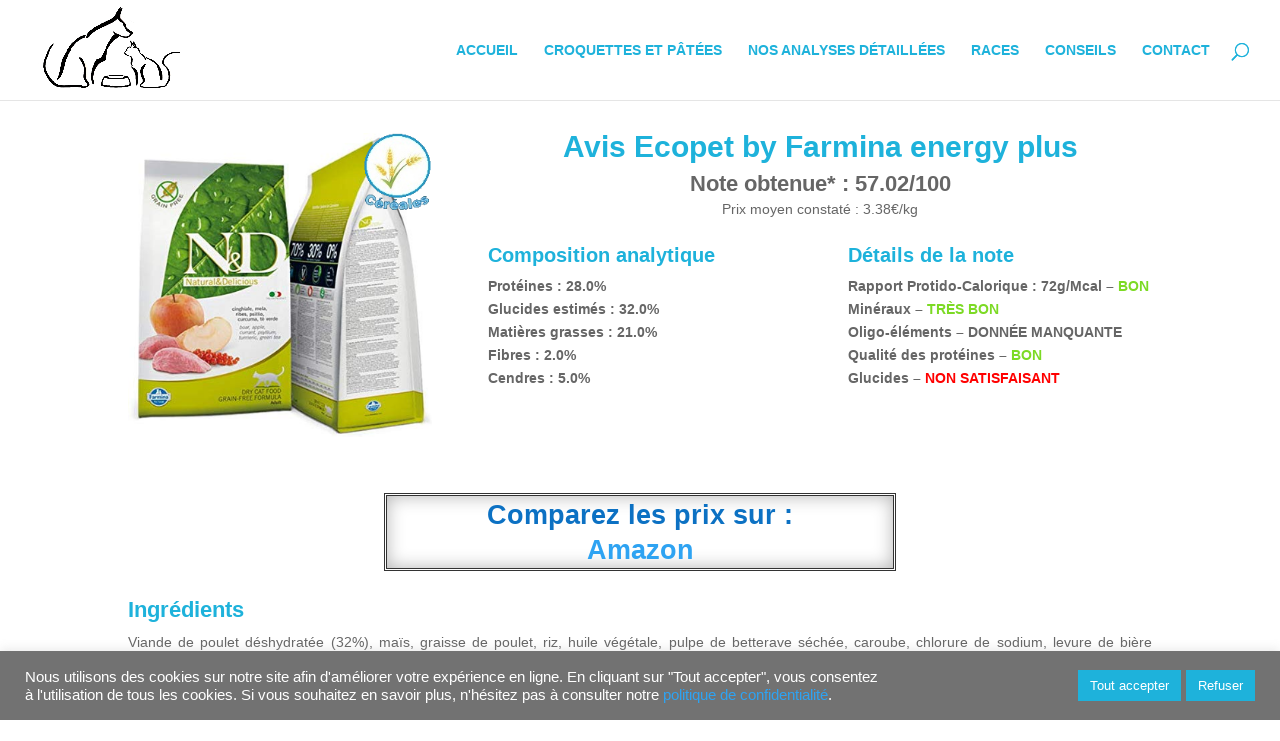

--- FILE ---
content_type: text/html; charset=UTF-8
request_url: https://macroquette.com/avis-ecopet-by-farmina-energy-plus-chien/
body_size: 19291
content:
<!DOCTYPE html>
<html lang="fr-FR" prefix="og: https://ogp.me/ns#">
<head>
	<meta charset="UTF-8" />
<meta http-equiv="X-UA-Compatible" content="IE=edge">
	<link rel="pingback" href="https://macroquette.com/xmlrpc.php" />

	<script type="text/javascript">
		document.documentElement.className = 'js';
	</script>

	<script>var et_site_url='https://macroquette.com';var et_post_id='40427';function et_core_page_resource_fallback(a,b){"undefined"===typeof b&&(b=a.sheet.cssRules&&0===a.sheet.cssRules.length);b&&(a.onerror=null,a.onload=null,a.href?a.href=et_site_url+"/?et_core_page_resource="+a.id+et_post_id:a.src&&(a.src=et_site_url+"/?et_core_page_resource="+a.id+et_post_id))}
</script>	<style>img:is([sizes="auto" i], [sizes^="auto," i]) { contain-intrinsic-size: 3000px 1500px }</style>
	
<!-- Optimisation des moteurs de recherche par Rank Math - https://rankmath.com/ -->
<title>Avis Ecopet by Farmina energy plus chien</title>
<meta name="description" content="Ecopet by Farmina energy plus : notre avis et analyse détaillée du paquet de croquettes (RPC, qualité des protéines, minéraux, oligo-éléments, glucides)."/>
<meta name="robots" content="follow, index, max-snippet:-1, max-video-preview:-1, max-image-preview:large"/>
<link rel="canonical" href="https://macroquette.com/avis-ecopet-by-farmina-energy-plus-chien/" />
<meta property="og:locale" content="fr_FR" />
<meta property="og:type" content="article" />
<meta property="og:title" content="Avis Ecopet by Farmina energy plus chien" />
<meta property="og:description" content="Ecopet by Farmina energy plus : notre avis et analyse détaillée du paquet de croquettes (RPC, qualité des protéines, minéraux, oligo-éléments, glucides)." />
<meta property="og:url" content="https://macroquette.com/avis-ecopet-by-farmina-energy-plus-chien/" />
<meta property="og:site_name" content="macroquette.com" />
<meta property="og:updated_time" content="2020-03-28T10:00:11+01:00" />
<meta property="og:image" content="https://macroquette.com/wp-content/uploads/2020/01/chien-Ecopet-by-Farmina-energy-plus.png" />
<meta property="og:image:secure_url" content="https://macroquette.com/wp-content/uploads/2020/01/chien-Ecopet-by-Farmina-energy-plus.png" />
<meta property="og:image:width" content="400" />
<meta property="og:image:height" content="400" />
<meta property="og:image:alt" content="Avis Ecopet by Farmina energy plus" />
<meta property="og:image:type" content="image/png" />
<meta name="twitter:card" content="summary_large_image" />
<meta name="twitter:title" content="Avis Ecopet by Farmina energy plus chien" />
<meta name="twitter:description" content="Ecopet by Farmina energy plus : notre avis et analyse détaillée du paquet de croquettes (RPC, qualité des protéines, minéraux, oligo-éléments, glucides)." />
<meta name="twitter:image" content="https://macroquette.com/wp-content/uploads/2020/01/chien-Ecopet-by-Farmina-energy-plus.png" />
<script type="application/ld+json" class="rank-math-schema">{"@context":"https://schema.org","@graph":[{"@type":"","headline":"Avis Ecopet by Farmina energy plus chien","keywords":"Ecopet by Farmina energy plus","datePublished":"2020-01-29T12:53:32+01:00","dateModified":"2020-03-28T10:00:11+01:00","author":{"@type":"Person","name":"Jean Czyhir"},"description":"Ecopet by Farmina energy plus : notre avis et analyse d\u00e9taill\u00e9e du paquet de croquettes (RPC, qualit\u00e9 des prot\u00e9ines, min\u00e9raux, oligo-\u00e9l\u00e9ments, glucides).","name":"Avis Ecopet by Farmina energy plus chien","@id":"https://macroquette.com/avis-ecopet-by-farmina-energy-plus-chien/#richSnippet","isPartOf":{"@id":"https://macroquette.com/avis-ecopet-by-farmina-energy-plus-chien/#webpage"},"inLanguage":"fr-FR","mainEntityOfPage":{"@id":"https://macroquette.com/avis-ecopet-by-farmina-energy-plus-chien/#webpage"}}]}</script>
<!-- /Extension Rank Math WordPress SEO -->

<link rel='dns-prefetch' href='//www.googletagmanager.com' />
<link rel='dns-prefetch' href='//pagead2.googlesyndication.com' />
<link rel="alternate" type="application/rss+xml" title="macroquette.com &raquo; Flux" href="https://macroquette.com/feed/" />
<link rel="alternate" type="application/rss+xml" title="macroquette.com &raquo; Flux des commentaires" href="https://macroquette.com/comments/feed/" />
		<!-- This site uses the Google Analytics by MonsterInsights plugin v9.11.1 - Using Analytics tracking - https://www.monsterinsights.com/ -->
							<script src="//www.googletagmanager.com/gtag/js?id=G-SJHMB9SB0E"  data-cfasync="false" data-wpfc-render="false" type="text/javascript" async></script>
			<script data-cfasync="false" data-wpfc-render="false" type="text/plain" data-cli-class="cli-blocker-script"  data-cli-script-type="analytics" data-cli-block="true"  data-cli-element-position="head">
				var mi_version = '9.11.1';
				var mi_track_user = true;
				var mi_no_track_reason = '';
								var MonsterInsightsDefaultLocations = {"page_location":"https:\/\/macroquette.com\/avis-ecopet-by-farmina-energy-plus-chien\/"};
								if ( typeof MonsterInsightsPrivacyGuardFilter === 'function' ) {
					var MonsterInsightsLocations = (typeof MonsterInsightsExcludeQuery === 'object') ? MonsterInsightsPrivacyGuardFilter( MonsterInsightsExcludeQuery ) : MonsterInsightsPrivacyGuardFilter( MonsterInsightsDefaultLocations );
				} else {
					var MonsterInsightsLocations = (typeof MonsterInsightsExcludeQuery === 'object') ? MonsterInsightsExcludeQuery : MonsterInsightsDefaultLocations;
				}

								var disableStrs = [
										'ga-disable-G-SJHMB9SB0E',
									];

				/* Function to detect opted out users */
				function __gtagTrackerIsOptedOut() {
					for (var index = 0; index < disableStrs.length; index++) {
						if (document.cookie.indexOf(disableStrs[index] + '=true') > -1) {
							return true;
						}
					}

					return false;
				}

				/* Disable tracking if the opt-out cookie exists. */
				if (__gtagTrackerIsOptedOut()) {
					for (var index = 0; index < disableStrs.length; index++) {
						window[disableStrs[index]] = true;
					}
				}

				/* Opt-out function */
				function __gtagTrackerOptout() {
					for (var index = 0; index < disableStrs.length; index++) {
						document.cookie = disableStrs[index] + '=true; expires=Thu, 31 Dec 2099 23:59:59 UTC; path=/';
						window[disableStrs[index]] = true;
					}
				}

				if ('undefined' === typeof gaOptout) {
					function gaOptout() {
						__gtagTrackerOptout();
					}
				}
								window.dataLayer = window.dataLayer || [];

				window.MonsterInsightsDualTracker = {
					helpers: {},
					trackers: {},
				};
				if (mi_track_user) {
					function __gtagDataLayer() {
						dataLayer.push(arguments);
					}

					function __gtagTracker(type, name, parameters) {
						if (!parameters) {
							parameters = {};
						}

						if (parameters.send_to) {
							__gtagDataLayer.apply(null, arguments);
							return;
						}

						if (type === 'event') {
														parameters.send_to = monsterinsights_frontend.v4_id;
							var hookName = name;
							if (typeof parameters['event_category'] !== 'undefined') {
								hookName = parameters['event_category'] + ':' + name;
							}

							if (typeof MonsterInsightsDualTracker.trackers[hookName] !== 'undefined') {
								MonsterInsightsDualTracker.trackers[hookName](parameters);
							} else {
								__gtagDataLayer('event', name, parameters);
							}
							
						} else {
							__gtagDataLayer.apply(null, arguments);
						}
					}

					__gtagTracker('js', new Date());
					__gtagTracker('set', {
						'developer_id.dZGIzZG': true,
											});
					if ( MonsterInsightsLocations.page_location ) {
						__gtagTracker('set', MonsterInsightsLocations);
					}
										__gtagTracker('config', 'G-SJHMB9SB0E', {"forceSSL":"true","link_attribution":"true"} );
										window.gtag = __gtagTracker;										(function () {
						/* https://developers.google.com/analytics/devguides/collection/analyticsjs/ */
						/* ga and __gaTracker compatibility shim. */
						var noopfn = function () {
							return null;
						};
						var newtracker = function () {
							return new Tracker();
						};
						var Tracker = function () {
							return null;
						};
						var p = Tracker.prototype;
						p.get = noopfn;
						p.set = noopfn;
						p.send = function () {
							var args = Array.prototype.slice.call(arguments);
							args.unshift('send');
							__gaTracker.apply(null, args);
						};
						var __gaTracker = function () {
							var len = arguments.length;
							if (len === 0) {
								return;
							}
							var f = arguments[len - 1];
							if (typeof f !== 'object' || f === null || typeof f.hitCallback !== 'function') {
								if ('send' === arguments[0]) {
									var hitConverted, hitObject = false, action;
									if ('event' === arguments[1]) {
										if ('undefined' !== typeof arguments[3]) {
											hitObject = {
												'eventAction': arguments[3],
												'eventCategory': arguments[2],
												'eventLabel': arguments[4],
												'value': arguments[5] ? arguments[5] : 1,
											}
										}
									}
									if ('pageview' === arguments[1]) {
										if ('undefined' !== typeof arguments[2]) {
											hitObject = {
												'eventAction': 'page_view',
												'page_path': arguments[2],
											}
										}
									}
									if (typeof arguments[2] === 'object') {
										hitObject = arguments[2];
									}
									if (typeof arguments[5] === 'object') {
										Object.assign(hitObject, arguments[5]);
									}
									if ('undefined' !== typeof arguments[1].hitType) {
										hitObject = arguments[1];
										if ('pageview' === hitObject.hitType) {
											hitObject.eventAction = 'page_view';
										}
									}
									if (hitObject) {
										action = 'timing' === arguments[1].hitType ? 'timing_complete' : hitObject.eventAction;
										hitConverted = mapArgs(hitObject);
										__gtagTracker('event', action, hitConverted);
									}
								}
								return;
							}

							function mapArgs(args) {
								var arg, hit = {};
								var gaMap = {
									'eventCategory': 'event_category',
									'eventAction': 'event_action',
									'eventLabel': 'event_label',
									'eventValue': 'event_value',
									'nonInteraction': 'non_interaction',
									'timingCategory': 'event_category',
									'timingVar': 'name',
									'timingValue': 'value',
									'timingLabel': 'event_label',
									'page': 'page_path',
									'location': 'page_location',
									'title': 'page_title',
									'referrer' : 'page_referrer',
								};
								for (arg in args) {
																		if (!(!args.hasOwnProperty(arg) || !gaMap.hasOwnProperty(arg))) {
										hit[gaMap[arg]] = args[arg];
									} else {
										hit[arg] = args[arg];
									}
								}
								return hit;
							}

							try {
								f.hitCallback();
							} catch (ex) {
							}
						};
						__gaTracker.create = newtracker;
						__gaTracker.getByName = newtracker;
						__gaTracker.getAll = function () {
							return [];
						};
						__gaTracker.remove = noopfn;
						__gaTracker.loaded = true;
						window['__gaTracker'] = __gaTracker;
					})();
									} else {
										console.log("");
					(function () {
						function __gtagTracker() {
							return null;
						}

						window['__gtagTracker'] = __gtagTracker;
						window['gtag'] = __gtagTracker;
					})();
									}
			</script>
							<!-- / Google Analytics by MonsterInsights -->
		<script type="text/javascript">
/* <![CDATA[ */
window._wpemojiSettings = {"baseUrl":"https:\/\/s.w.org\/images\/core\/emoji\/15.0.3\/72x72\/","ext":".png","svgUrl":"https:\/\/s.w.org\/images\/core\/emoji\/15.0.3\/svg\/","svgExt":".svg","source":{"concatemoji":"https:\/\/macroquette.com\/wp-includes\/js\/wp-emoji-release.min.js?ver=6.7.4"}};
/*! This file is auto-generated */
!function(i,n){var o,s,e;function c(e){try{var t={supportTests:e,timestamp:(new Date).valueOf()};sessionStorage.setItem(o,JSON.stringify(t))}catch(e){}}function p(e,t,n){e.clearRect(0,0,e.canvas.width,e.canvas.height),e.fillText(t,0,0);var t=new Uint32Array(e.getImageData(0,0,e.canvas.width,e.canvas.height).data),r=(e.clearRect(0,0,e.canvas.width,e.canvas.height),e.fillText(n,0,0),new Uint32Array(e.getImageData(0,0,e.canvas.width,e.canvas.height).data));return t.every(function(e,t){return e===r[t]})}function u(e,t,n){switch(t){case"flag":return n(e,"\ud83c\udff3\ufe0f\u200d\u26a7\ufe0f","\ud83c\udff3\ufe0f\u200b\u26a7\ufe0f")?!1:!n(e,"\ud83c\uddfa\ud83c\uddf3","\ud83c\uddfa\u200b\ud83c\uddf3")&&!n(e,"\ud83c\udff4\udb40\udc67\udb40\udc62\udb40\udc65\udb40\udc6e\udb40\udc67\udb40\udc7f","\ud83c\udff4\u200b\udb40\udc67\u200b\udb40\udc62\u200b\udb40\udc65\u200b\udb40\udc6e\u200b\udb40\udc67\u200b\udb40\udc7f");case"emoji":return!n(e,"\ud83d\udc26\u200d\u2b1b","\ud83d\udc26\u200b\u2b1b")}return!1}function f(e,t,n){var r="undefined"!=typeof WorkerGlobalScope&&self instanceof WorkerGlobalScope?new OffscreenCanvas(300,150):i.createElement("canvas"),a=r.getContext("2d",{willReadFrequently:!0}),o=(a.textBaseline="top",a.font="600 32px Arial",{});return e.forEach(function(e){o[e]=t(a,e,n)}),o}function t(e){var t=i.createElement("script");t.src=e,t.defer=!0,i.head.appendChild(t)}"undefined"!=typeof Promise&&(o="wpEmojiSettingsSupports",s=["flag","emoji"],n.supports={everything:!0,everythingExceptFlag:!0},e=new Promise(function(e){i.addEventListener("DOMContentLoaded",e,{once:!0})}),new Promise(function(t){var n=function(){try{var e=JSON.parse(sessionStorage.getItem(o));if("object"==typeof e&&"number"==typeof e.timestamp&&(new Date).valueOf()<e.timestamp+604800&&"object"==typeof e.supportTests)return e.supportTests}catch(e){}return null}();if(!n){if("undefined"!=typeof Worker&&"undefined"!=typeof OffscreenCanvas&&"undefined"!=typeof URL&&URL.createObjectURL&&"undefined"!=typeof Blob)try{var e="postMessage("+f.toString()+"("+[JSON.stringify(s),u.toString(),p.toString()].join(",")+"));",r=new Blob([e],{type:"text/javascript"}),a=new Worker(URL.createObjectURL(r),{name:"wpTestEmojiSupports"});return void(a.onmessage=function(e){c(n=e.data),a.terminate(),t(n)})}catch(e){}c(n=f(s,u,p))}t(n)}).then(function(e){for(var t in e)n.supports[t]=e[t],n.supports.everything=n.supports.everything&&n.supports[t],"flag"!==t&&(n.supports.everythingExceptFlag=n.supports.everythingExceptFlag&&n.supports[t]);n.supports.everythingExceptFlag=n.supports.everythingExceptFlag&&!n.supports.flag,n.DOMReady=!1,n.readyCallback=function(){n.DOMReady=!0}}).then(function(){return e}).then(function(){var e;n.supports.everything||(n.readyCallback(),(e=n.source||{}).concatemoji?t(e.concatemoji):e.wpemoji&&e.twemoji&&(t(e.twemoji),t(e.wpemoji)))}))}((window,document),window._wpemojiSettings);
/* ]]> */
</script>
<meta content="Divi creative agency v.1.0.0" name="generator"/><style id='wp-emoji-styles-inline-css' type='text/css'>

	img.wp-smiley, img.emoji {
		display: inline !important;
		border: none !important;
		box-shadow: none !important;
		height: 1em !important;
		width: 1em !important;
		margin: 0 0.07em !important;
		vertical-align: -0.1em !important;
		background: none !important;
		padding: 0 !important;
	}
</style>
<link rel='stylesheet' id='wp-block-library-css' href='https://macroquette.com/wp-includes/css/dist/block-library/style.min.css?ver=6.7.4' type='text/css' media='all' />
<link rel='stylesheet' id='sw-hightlight-css' href='https://macroquette.com/wp-content/plugins/snippets-block/node_modules/highlightjs/styles/androidstudio.css?ver=9.15.6' type='text/css' media='all' />
<link rel='stylesheet' id='snippet-block-block-css' href='https://macroquette.com/wp-content/plugins/snippets-block/assets/css/blocks.css?ver=1.3.0' type='text/css' media='all' />
<style id='classic-theme-styles-inline-css' type='text/css'>
/*! This file is auto-generated */
.wp-block-button__link{color:#fff;background-color:#32373c;border-radius:9999px;box-shadow:none;text-decoration:none;padding:calc(.667em + 2px) calc(1.333em + 2px);font-size:1.125em}.wp-block-file__button{background:#32373c;color:#fff;text-decoration:none}
</style>
<style id='global-styles-inline-css' type='text/css'>
:root{--wp--preset--aspect-ratio--square: 1;--wp--preset--aspect-ratio--4-3: 4/3;--wp--preset--aspect-ratio--3-4: 3/4;--wp--preset--aspect-ratio--3-2: 3/2;--wp--preset--aspect-ratio--2-3: 2/3;--wp--preset--aspect-ratio--16-9: 16/9;--wp--preset--aspect-ratio--9-16: 9/16;--wp--preset--color--black: #000000;--wp--preset--color--cyan-bluish-gray: #abb8c3;--wp--preset--color--white: #ffffff;--wp--preset--color--pale-pink: #f78da7;--wp--preset--color--vivid-red: #cf2e2e;--wp--preset--color--luminous-vivid-orange: #ff6900;--wp--preset--color--luminous-vivid-amber: #fcb900;--wp--preset--color--light-green-cyan: #7bdcb5;--wp--preset--color--vivid-green-cyan: #00d084;--wp--preset--color--pale-cyan-blue: #8ed1fc;--wp--preset--color--vivid-cyan-blue: #0693e3;--wp--preset--color--vivid-purple: #9b51e0;--wp--preset--gradient--vivid-cyan-blue-to-vivid-purple: linear-gradient(135deg,rgba(6,147,227,1) 0%,rgb(155,81,224) 100%);--wp--preset--gradient--light-green-cyan-to-vivid-green-cyan: linear-gradient(135deg,rgb(122,220,180) 0%,rgb(0,208,130) 100%);--wp--preset--gradient--luminous-vivid-amber-to-luminous-vivid-orange: linear-gradient(135deg,rgba(252,185,0,1) 0%,rgba(255,105,0,1) 100%);--wp--preset--gradient--luminous-vivid-orange-to-vivid-red: linear-gradient(135deg,rgba(255,105,0,1) 0%,rgb(207,46,46) 100%);--wp--preset--gradient--very-light-gray-to-cyan-bluish-gray: linear-gradient(135deg,rgb(238,238,238) 0%,rgb(169,184,195) 100%);--wp--preset--gradient--cool-to-warm-spectrum: linear-gradient(135deg,rgb(74,234,220) 0%,rgb(151,120,209) 20%,rgb(207,42,186) 40%,rgb(238,44,130) 60%,rgb(251,105,98) 80%,rgb(254,248,76) 100%);--wp--preset--gradient--blush-light-purple: linear-gradient(135deg,rgb(255,206,236) 0%,rgb(152,150,240) 100%);--wp--preset--gradient--blush-bordeaux: linear-gradient(135deg,rgb(254,205,165) 0%,rgb(254,45,45) 50%,rgb(107,0,62) 100%);--wp--preset--gradient--luminous-dusk: linear-gradient(135deg,rgb(255,203,112) 0%,rgb(199,81,192) 50%,rgb(65,88,208) 100%);--wp--preset--gradient--pale-ocean: linear-gradient(135deg,rgb(255,245,203) 0%,rgb(182,227,212) 50%,rgb(51,167,181) 100%);--wp--preset--gradient--electric-grass: linear-gradient(135deg,rgb(202,248,128) 0%,rgb(113,206,126) 100%);--wp--preset--gradient--midnight: linear-gradient(135deg,rgb(2,3,129) 0%,rgb(40,116,252) 100%);--wp--preset--font-size--small: 13px;--wp--preset--font-size--medium: 20px;--wp--preset--font-size--large: 36px;--wp--preset--font-size--x-large: 42px;--wp--preset--spacing--20: 0.44rem;--wp--preset--spacing--30: 0.67rem;--wp--preset--spacing--40: 1rem;--wp--preset--spacing--50: 1.5rem;--wp--preset--spacing--60: 2.25rem;--wp--preset--spacing--70: 3.38rem;--wp--preset--spacing--80: 5.06rem;--wp--preset--shadow--natural: 6px 6px 9px rgba(0, 0, 0, 0.2);--wp--preset--shadow--deep: 12px 12px 50px rgba(0, 0, 0, 0.4);--wp--preset--shadow--sharp: 6px 6px 0px rgba(0, 0, 0, 0.2);--wp--preset--shadow--outlined: 6px 6px 0px -3px rgba(255, 255, 255, 1), 6px 6px rgba(0, 0, 0, 1);--wp--preset--shadow--crisp: 6px 6px 0px rgba(0, 0, 0, 1);}:where(.is-layout-flex){gap: 0.5em;}:where(.is-layout-grid){gap: 0.5em;}body .is-layout-flex{display: flex;}.is-layout-flex{flex-wrap: wrap;align-items: center;}.is-layout-flex > :is(*, div){margin: 0;}body .is-layout-grid{display: grid;}.is-layout-grid > :is(*, div){margin: 0;}:where(.wp-block-columns.is-layout-flex){gap: 2em;}:where(.wp-block-columns.is-layout-grid){gap: 2em;}:where(.wp-block-post-template.is-layout-flex){gap: 1.25em;}:where(.wp-block-post-template.is-layout-grid){gap: 1.25em;}.has-black-color{color: var(--wp--preset--color--black) !important;}.has-cyan-bluish-gray-color{color: var(--wp--preset--color--cyan-bluish-gray) !important;}.has-white-color{color: var(--wp--preset--color--white) !important;}.has-pale-pink-color{color: var(--wp--preset--color--pale-pink) !important;}.has-vivid-red-color{color: var(--wp--preset--color--vivid-red) !important;}.has-luminous-vivid-orange-color{color: var(--wp--preset--color--luminous-vivid-orange) !important;}.has-luminous-vivid-amber-color{color: var(--wp--preset--color--luminous-vivid-amber) !important;}.has-light-green-cyan-color{color: var(--wp--preset--color--light-green-cyan) !important;}.has-vivid-green-cyan-color{color: var(--wp--preset--color--vivid-green-cyan) !important;}.has-pale-cyan-blue-color{color: var(--wp--preset--color--pale-cyan-blue) !important;}.has-vivid-cyan-blue-color{color: var(--wp--preset--color--vivid-cyan-blue) !important;}.has-vivid-purple-color{color: var(--wp--preset--color--vivid-purple) !important;}.has-black-background-color{background-color: var(--wp--preset--color--black) !important;}.has-cyan-bluish-gray-background-color{background-color: var(--wp--preset--color--cyan-bluish-gray) !important;}.has-white-background-color{background-color: var(--wp--preset--color--white) !important;}.has-pale-pink-background-color{background-color: var(--wp--preset--color--pale-pink) !important;}.has-vivid-red-background-color{background-color: var(--wp--preset--color--vivid-red) !important;}.has-luminous-vivid-orange-background-color{background-color: var(--wp--preset--color--luminous-vivid-orange) !important;}.has-luminous-vivid-amber-background-color{background-color: var(--wp--preset--color--luminous-vivid-amber) !important;}.has-light-green-cyan-background-color{background-color: var(--wp--preset--color--light-green-cyan) !important;}.has-vivid-green-cyan-background-color{background-color: var(--wp--preset--color--vivid-green-cyan) !important;}.has-pale-cyan-blue-background-color{background-color: var(--wp--preset--color--pale-cyan-blue) !important;}.has-vivid-cyan-blue-background-color{background-color: var(--wp--preset--color--vivid-cyan-blue) !important;}.has-vivid-purple-background-color{background-color: var(--wp--preset--color--vivid-purple) !important;}.has-black-border-color{border-color: var(--wp--preset--color--black) !important;}.has-cyan-bluish-gray-border-color{border-color: var(--wp--preset--color--cyan-bluish-gray) !important;}.has-white-border-color{border-color: var(--wp--preset--color--white) !important;}.has-pale-pink-border-color{border-color: var(--wp--preset--color--pale-pink) !important;}.has-vivid-red-border-color{border-color: var(--wp--preset--color--vivid-red) !important;}.has-luminous-vivid-orange-border-color{border-color: var(--wp--preset--color--luminous-vivid-orange) !important;}.has-luminous-vivid-amber-border-color{border-color: var(--wp--preset--color--luminous-vivid-amber) !important;}.has-light-green-cyan-border-color{border-color: var(--wp--preset--color--light-green-cyan) !important;}.has-vivid-green-cyan-border-color{border-color: var(--wp--preset--color--vivid-green-cyan) !important;}.has-pale-cyan-blue-border-color{border-color: var(--wp--preset--color--pale-cyan-blue) !important;}.has-vivid-cyan-blue-border-color{border-color: var(--wp--preset--color--vivid-cyan-blue) !important;}.has-vivid-purple-border-color{border-color: var(--wp--preset--color--vivid-purple) !important;}.has-vivid-cyan-blue-to-vivid-purple-gradient-background{background: var(--wp--preset--gradient--vivid-cyan-blue-to-vivid-purple) !important;}.has-light-green-cyan-to-vivid-green-cyan-gradient-background{background: var(--wp--preset--gradient--light-green-cyan-to-vivid-green-cyan) !important;}.has-luminous-vivid-amber-to-luminous-vivid-orange-gradient-background{background: var(--wp--preset--gradient--luminous-vivid-amber-to-luminous-vivid-orange) !important;}.has-luminous-vivid-orange-to-vivid-red-gradient-background{background: var(--wp--preset--gradient--luminous-vivid-orange-to-vivid-red) !important;}.has-very-light-gray-to-cyan-bluish-gray-gradient-background{background: var(--wp--preset--gradient--very-light-gray-to-cyan-bluish-gray) !important;}.has-cool-to-warm-spectrum-gradient-background{background: var(--wp--preset--gradient--cool-to-warm-spectrum) !important;}.has-blush-light-purple-gradient-background{background: var(--wp--preset--gradient--blush-light-purple) !important;}.has-blush-bordeaux-gradient-background{background: var(--wp--preset--gradient--blush-bordeaux) !important;}.has-luminous-dusk-gradient-background{background: var(--wp--preset--gradient--luminous-dusk) !important;}.has-pale-ocean-gradient-background{background: var(--wp--preset--gradient--pale-ocean) !important;}.has-electric-grass-gradient-background{background: var(--wp--preset--gradient--electric-grass) !important;}.has-midnight-gradient-background{background: var(--wp--preset--gradient--midnight) !important;}.has-small-font-size{font-size: var(--wp--preset--font-size--small) !important;}.has-medium-font-size{font-size: var(--wp--preset--font-size--medium) !important;}.has-large-font-size{font-size: var(--wp--preset--font-size--large) !important;}.has-x-large-font-size{font-size: var(--wp--preset--font-size--x-large) !important;}
:where(.wp-block-post-template.is-layout-flex){gap: 1.25em;}:where(.wp-block-post-template.is-layout-grid){gap: 1.25em;}
:where(.wp-block-columns.is-layout-flex){gap: 2em;}:where(.wp-block-columns.is-layout-grid){gap: 2em;}
:root :where(.wp-block-pullquote){font-size: 1.5em;line-height: 1.6;}
</style>
<link rel='stylesheet' id='cookie-law-info-css' href='https://macroquette.com/wp-content/plugins/cookie-law-info/legacy/public/css/cookie-law-info-public.css?ver=3.3.9.1' type='text/css' media='all' />
<link rel='stylesheet' id='cookie-law-info-gdpr-css' href='https://macroquette.com/wp-content/plugins/cookie-law-info/legacy/public/css/cookie-law-info-gdpr.css?ver=3.3.9.1' type='text/css' media='all' />
<link rel='stylesheet' id='wpa-css-css' href='https://macroquette.com/wp-content/plugins/honeypot/includes/css/wpa.css?ver=2.3.04' type='text/css' media='all' />
<link rel='stylesheet' id='widgetopts-styles-css' href='https://macroquette.com/wp-content/plugins/widget-options/assets/css/widget-options.css?ver=4.1.3' type='text/css' media='all' />
<link rel='stylesheet' id='divi-style-css' href='https://macroquette.com/wp-content/themes/divi-creative-agency/style.css?ver=3.26.6' type='text/css' media='all' />
<link rel='stylesheet' id='dashicons-css' href='https://macroquette.com/wp-includes/css/dashicons.min.css?ver=6.7.4' type='text/css' media='all' />
<script type="text/plain" data-cli-class="cli-blocker-script"  data-cli-script-type="analytics" data-cli-block="true"  data-cli-element-position="head" src="https://macroquette.com/wp-content/plugins/google-analytics-for-wordpress/assets/js/frontend-gtag.min.js?ver=9.11.1" id="monsterinsights-frontend-script-js" async="async" data-wp-strategy="async"></script>
<script data-cfasync="false" data-wpfc-render="false" type="text/javascript" id='monsterinsights-frontend-script-js-extra'>/* <![CDATA[ */
var monsterinsights_frontend = {"js_events_tracking":"true","download_extensions":"doc,pdf,ppt,zip,xls,docx,pptx,xlsx","inbound_paths":"[{\"path\":\"\\\/go\\\/\",\"label\":\"affiliate\"},{\"path\":\"\\\/recommend\\\/\",\"label\":\"affiliate\"}]","home_url":"https:\/\/macroquette.com","hash_tracking":"false","v4_id":"G-SJHMB9SB0E"};/* ]]> */
</script>
<script type="text/javascript" src="https://macroquette.com/wp-includes/js/jquery/jquery.min.js?ver=3.7.1" id="jquery-core-js"></script>
<script type="text/javascript" src="https://macroquette.com/wp-includes/js/jquery/jquery-migrate.min.js?ver=3.4.1" id="jquery-migrate-js"></script>
<script type="text/javascript" id="cookie-law-info-js-extra">
/* <![CDATA[ */
var Cli_Data = {"nn_cookie_ids":[],"cookielist":[],"non_necessary_cookies":[],"ccpaEnabled":"","ccpaRegionBased":"","ccpaBarEnabled":"","strictlyEnabled":["necessary","obligatoire"],"ccpaType":"gdpr","js_blocking":"1","custom_integration":"","triggerDomRefresh":"","secure_cookies":""};
var cli_cookiebar_settings = {"animate_speed_hide":"500","animate_speed_show":"500","background":"#727272","border":"#b1a6a6c2","border_on":"","button_1_button_colour":"#1eb2db","button_1_button_hover":"#188eaf","button_1_link_colour":"#fff","button_1_as_button":"1","button_1_new_win":"","button_2_button_colour":"#1eb2db","button_2_button_hover":"#188eaf","button_2_link_colour":"#ffffff","button_2_as_button":"","button_2_hidebar":"","button_3_button_colour":"#1eb2db","button_3_button_hover":"#188eaf","button_3_link_colour":"#ffffff","button_3_as_button":"1","button_3_new_win":"","button_4_button_colour":"#1eb2db","button_4_button_hover":"#188eaf","button_4_link_colour":"#ffffff","button_4_as_button":"1","button_7_button_colour":"#1eb2db","button_7_button_hover":"#188eaf","button_7_link_colour":"#fff","button_7_as_button":"1","button_7_new_win":"","font_family":"inherit","header_fix":"","notify_animate_hide":"1","notify_animate_show":"","notify_div_id":"#cookie-law-info-bar","notify_position_horizontal":"right","notify_position_vertical":"bottom","scroll_close":"","scroll_close_reload":"","accept_close_reload":"","reject_close_reload":"","showagain_tab":"","showagain_background":"#fff","showagain_border":"#000","showagain_div_id":"#cookie-law-info-again","showagain_x_position":"100px","text":"#ffffff","show_once_yn":"","show_once":"10000","logging_on":"","as_popup":"","popup_overlay":"1","bar_heading_text":"","cookie_bar_as":"banner","popup_showagain_position":"bottom-right","widget_position":"left"};
var log_object = {"ajax_url":"https:\/\/macroquette.com\/wp-admin\/admin-ajax.php"};
/* ]]> */
</script>
<script type="text/javascript" src="https://macroquette.com/wp-content/plugins/cookie-law-info/legacy/public/js/cookie-law-info-public.js?ver=3.3.9.1" id="cookie-law-info-js"></script>
<link rel="https://api.w.org/" href="https://macroquette.com/wp-json/" /><link rel="alternate" title="JSON" type="application/json" href="https://macroquette.com/wp-json/wp/v2/pages/40427" /><link rel="EditURI" type="application/rsd+xml" title="RSD" href="https://macroquette.com/xmlrpc.php?rsd" />
<meta name="generator" content="WordPress 6.7.4" />
<link rel='shortlink' href='https://macroquette.com/?p=40427' />
<link rel="alternate" title="oEmbed (JSON)" type="application/json+oembed" href="https://macroquette.com/wp-json/oembed/1.0/embed?url=https%3A%2F%2Fmacroquette.com%2Favis-ecopet-by-farmina-energy-plus-chien%2F" />
<link rel="alternate" title="oEmbed (XML)" type="text/xml+oembed" href="https://macroquette.com/wp-json/oembed/1.0/embed?url=https%3A%2F%2Fmacroquette.com%2Favis-ecopet-by-farmina-energy-plus-chien%2F&#038;format=xml" />
<meta name="generator" content="Site Kit by Google 1.170.0" /><meta name="viewport" content="width=device-width, initial-scale=1.0, maximum-scale=1.0, user-scalable=0" />
<!-- Balises Meta Google AdSense ajoutées par Site Kit -->
<meta name="google-adsense-platform-account" content="ca-host-pub-2644536267352236">
<meta name="google-adsense-platform-domain" content="sitekit.withgoogle.com">
<!-- Fin des balises Meta End Google AdSense ajoutées par Site Kit -->

<!-- Extrait Google AdSense ajouté par Site Kit -->
<script type="text/javascript" async="async" src="https://pagead2.googlesyndication.com/pagead/js/adsbygoogle.js?client=ca-pub-8477441216756672&amp;host=ca-host-pub-2644536267352236" crossorigin="anonymous"></script>

<!-- End Google AdSense snippet added by Site Kit -->
<link rel="icon" href="https://macroquette.com/wp-content/uploads/2019/08/cropped-logo-site3-32x32.jpg" sizes="32x32" />
<link rel="icon" href="https://macroquette.com/wp-content/uploads/2019/08/cropped-logo-site3-192x192.jpg" sizes="192x192" />
<link rel="apple-touch-icon" href="https://macroquette.com/wp-content/uploads/2019/08/cropped-logo-site3-180x180.jpg" />
<meta name="msapplication-TileImage" content="https://macroquette.com/wp-content/uploads/2019/08/cropped-logo-site3-270x270.jpg" />
<link rel="stylesheet" id="et-core-unified-cached-inline-styles" href="https://macroquette.com/wp-content/cache/et/40427/et-core-unified-17671225521969.min.css" onerror="et_core_page_resource_fallback(this, true)" onload="et_core_page_resource_fallback(this)" /></head>
<body data-rsssl=1 class="page-template-default page page-id-40427 et_pb_button_helper_class et_fullwidth_nav et_fixed_nav et_show_nav et_cover_background et_pb_gutter osx et_pb_gutters3 et_primary_nav_dropdown_animation_fade et_secondary_nav_dropdown_animation_fade et_pb_footer_columns4 et_header_style_left et_pb_pagebuilder_layout et_smooth_scroll et_right_sidebar et_divi_theme et-db et_minified_js et_minified_css">
	<div id="page-container">

	
	
			<header id="main-header" data-height-onload="85">
			<div class="container clearfix et_menu_container">
							<div class="logo_container">
					<span class="logo_helper"></span>
					<a href="https://macroquette.com/">
						<img src="https://macroquette.com/wp-content/uploads/2019/12/logo-macroquette.com_.jpg" alt="macroquette.com" id="logo" data-height-percentage="100" />
					</a>
				</div>
							<div id="et-top-navigation" data-height="85" data-fixed-height="30">
											<nav id="top-menu-nav">
						<ul id="top-menu" class="nav"><li id="menu-item-29341" class="menu-item menu-item-type-post_type menu-item-object-page menu-item-home menu-item-29341"><a href="https://macroquette.com/">ACCUEIL</a></li>
<li id="menu-item-29372" class="menu-item menu-item-type-post_type menu-item-object-page menu-item-29372"><a href="https://macroquette.com/trouver-vos-croquettes/">CROQUETTES ET PÂTÉES</a></li>
<li id="menu-item-35505" class="menu-item menu-item-type-post_type menu-item-object-page menu-item-35505"><a href="https://macroquette.com/nos-analyses-de-croquettes/">NOS ANALYSES DÉTAILLÉES</a></li>
<li id="menu-item-60568" class="menu-item menu-item-type-post_type menu-item-object-page menu-item-60568"><a href="https://macroquette.com/races/">RACES</a></li>
<li id="menu-item-30017" class="menu-item menu-item-type-post_type menu-item-object-page menu-item-30017"><a href="https://macroquette.com/conseils-de-nutrition-animale/">CONSEILS</a></li>
<li id="menu-item-29339" class="menu-item menu-item-type-post_type menu-item-object-page menu-item-29339"><a href="https://macroquette.com/contact/">CONTACT</a></li>
</ul>						</nav>
					
					
					
										<div id="et_top_search">
						<span id="et_search_icon"></span>
					</div>
					
					<div id="et_mobile_nav_menu">
				<div class="mobile_nav closed">
					<span class="select_page">Sélectionner une page</span>
					<span class="mobile_menu_bar mobile_menu_bar_toggle"></span>
				</div>
			</div>				</div> <!-- #et-top-navigation -->
			</div> <!-- .container -->
			<div class="et_search_outer">
				<div class="container et_search_form_container">
					<form role="search" method="get" class="et-search-form" action="https://macroquette.com/">
					<input type="search" class="et-search-field" placeholder="Rechercher &hellip;" value="" name="s" title="Rechercher:" />					</form>
					<span class="et_close_search_field"></span>
				</div>
			</div>
		</header> <!-- #main-header -->
			<div id="et-main-area">
	
<div id="main-content">


			
				<article id="post-40427" class="post-40427 page type-page status-publish has-post-thumbnail hentry">

				
					<div class="entry-content">
					<div id="et-boc" class="et-boc">
			
			<div class="et_builder_inner_content et_pb_gutters3">
				<div class="et_pb_section et_pb_section_0 et_section_specialty">
				
				
				
				<div class="et_pb_row">
					<div class="et_pb_column et_pb_column_1_3 et_pb_column_0    et_pb_css_mix_blend_mode_passthrough">
				
				
				<div class="et_pb_module et_pb_image et_pb_image_0">
				
				
				<span class="et_pb_image_wrap "><img decoding="async" src="https://macroquette.com/wp-content/uploads/2020/01/chien-Ecopet-by-Farmina-energy-plus.png" alt="" /></span>
			</div>
			</div> <!-- .et_pb_column --><div class="et_pb_column et_pb_column_2_3 et_pb_column_1   et_pb_specialty_column  et_pb_css_mix_blend_mode_passthrough et-last-child">
				
				
				<div class="et_pb_row_inner et_pb_row_inner_0">
				<div class="et_pb_column et_pb_column_4_4 et_pb_column_inner et_pb_column_inner_0 et-last-child">
				
				
				<div class="et_pb_module et_pb_text et_pb_text_0 et_pb_bg_layout_light  et_pb_text_align_left">
				
				
				<div class="et_pb_text_inner">
					<h1 style="font-weight: bold;">Avis Ecopet by Farmina energy plus</h1>
<p><span style="font-weight: bold; font-size: 1.6em;">Note obtenue* : 57.02/100 </span><br /> Prix moyen constaté : 3.38€/kg</p>
				</div>
			</div> <!-- .et_pb_text -->
			</div> <!-- .et_pb_column -->
				
				
			</div> <!-- .et_pb_row_inner --><div class="et_pb_row_inner et_pb_row_inner_1">
				<div class="et_pb_column et_pb_column_1_3 et_pb_column_inner et_pb_column_inner_1">
				
				
				<div class="et_pb_module et_pb_text et_pb_text_1 et_pb_bg_layout_light  et_pb_text_align_left">
				
				
				<div class="et_pb_text_inner">
					<h3 style="font-weight: bold;">Composition analytique</h3>
<p style="font-weight: bold;">Protéines : 28.0%<br /> Glucides estimés : 32.0%<br /> Matières grasses : 21.0%<br /> Fibres : 2.0%<br /> Cendres : 5.0%</p>
				</div>
			</div> <!-- .et_pb_text -->
			</div> <!-- .et_pb_column --><div class="et_pb_column et_pb_column_1_3 et_pb_column_inner et_pb_column_inner_2 et-last-child">
				
				
				<div class="et_pb_module et_pb_text et_pb_text_2 et_pb_bg_layout_light  et_pb_text_align_left">
				
				
				<div class="et_pb_text_inner">
					<h3 style="font-weight: bold;">Détails de la note</h3>
<p style="font-weight: bold;">Rapport Protido-Calorique : 72g/Mcal &#8211; <span style="color: #7cda24;">BON</span><br /> Minéraux &#8211; <span style="color: #7cda24;">TRÈS BON</span><br /> Oligo-éléments &#8211; <span>DONNÉE MANQUANTE</span><br /> Qualité des protéines &#8211; <span style="color: #7cda24;">BON</span><br /> Glucides &#8211; <span style="color: red;">NON SATISFAISANT</span>
				</div>
			</div> <!-- .et_pb_text -->
			</div> <!-- .et_pb_column -->
				
				
			</div> <!-- .et_pb_row_inner -->
			</div> <!-- .et_pb_column -->
				</div> <!-- .et_pb_row -->
				
			</div> <!-- .et_pb_section --><div class="et_pb_section et_pb_section_1 et_section_regular">
				
				
				
				
					<div class="et_pb_row et_pb_row_0">
				<div class="et_pb_column et_pb_column_4_4 et_pb_column_2  et_pb_css_mix_blend_mode_passthrough et-last-child">
				
				
				<div class="et_pb_with_border et_pb_module et_pb_text et_pb_text_3 et_pb_bg_layout_light  et_pb_text_align_left">
				
				
				<div class="et_pb_text_inner">
					<p style="font-weight:bold;">Comparez les prix sur : <br /><a href=https://www.amazon.fr/ECOPET-Energy-Plus-KG-FARMINA/dp/B07GV1WBLT/ref=as_li_ss_tl?__mk_fr_FR=%C3%85M%C3%85%C5%BD%C3%95%C3%91&#038;keywords=ecopet+farmina+energy+plus&#038;qid=1577111210&#038;s=pet-supplies&#038;sr=1-1&#038;linkCode=ll1&#038;tag=macroquette-21&#038;linkId=6455d849c203e4e3be1b13a34b47041d&#038;language=fr_FR onclick="window.open(this.href); return false;"> Amazon</a></p>
				</div>
			</div> <!-- .et_pb_text --><div class="et_pb_module et_pb_text et_pb_text_4 et_pb_bg_layout_light  et_pb_text_align_left">
				
				
				<div class="et_pb_text_inner">
					<h3 style="font-weight: bold;">Ingrédients</h3>
<p style="text-align:justify;">Viande de poulet déshydratée (32%), maïs, graisse de poulet, riz, huile végétale, pulpe de betterave séchée, caroube, chlorure de sodium, levure de bière séchée.</p>
				</div>
			</div> <!-- .et_pb_text -->
			</div> <!-- .et_pb_column -->
				
				
			</div> <!-- .et_pb_row -->
				
				
			</div> <!-- .et_pb_section --><div class="et_pb_section et_pb_section_2 et_section_regular">
				
				
				
				
					<div class="et_pb_row et_pb_row_1">
				<div class="et_pb_column et_pb_column_4_4 et_pb_column_3  et_pb_css_mix_blend_mode_passthrough et-last-child">
				
				
				<div class="et_pb_module et_pb_text et_pb_text_5 et_pb_bg_layout_light  et_pb_text_align_left">
				
				
				<div class="et_pb_text_inner">
					<h2 style="font-weight: bold;">Notre analyse des croquettes Ecopet by Farmina energy plus en détails</h2>
<p>&nbsp;</p>
<h4 style="font-weight: bold; color: #7cda24;">Points forts :</h4>
</p>
<h5 style="font-weight: bold;">Ces croquettes ont un bon rapport Protido-Calorique !</h5>
<p style="text-align:justify;">Le RPC prend en compte le taux de protéines et la densité énergétique (c&rsquo;est-à-dire le nombre de calories) des croquettes. Cela va donc nous permettre de nous rendre compte de l’apport protéique d’un aliment sans être induit en erreur en regardant uniquement le pourcentage des protéines (lire nos<a href=" https://macroquette.com/les-proteines-et-le-rapport-protido-calorique/" onclick="window.open(this.href); return false;"> conseils </a>sur le RPC). </p>
<p style="text-align:justify;"> Les protéines sont fondamentales pour permettre à notre animal d’être en bonne santé car il s’agit d’un ensemble d’acides aminés dont certains sont essentiels au métabolisme du chien et du chat. Bien qu’il ne faille pas les retrouver en excès, c’est le manque de protéines qui nous inquiète tout particulièrement dans les croquettes. L’animal est exposé à un risque de carences si le RPC n’est pas adapté et en particulier s’il est trop faible par rapport à ses besoins.</p>
<h5 style="font-weight: bold;">Il y a une très bonne composition en minéraux.</h5>
<p style="text-align:justify;">Les minéraux sont des éléments chimiques indispensables à la vie. Le calcium est un des minéraux essentiels pour la croissance d’un animal, puisqu’on le retrouve principalement dans les os. Il est essentiel à la solidité du squelette ainsi qu’à la dureté des dents. Il a également un rôle essentiel dans la contraction musculaire, la conduction nerveuse, la coagulation sanguine ou encore le métabolisme enzymatique. En conclusion, il est important de surveiller ce taux pour favoriser la bonne santé de l’animal : on recommande un taux compris entre 1 et 2 % ! </p>
<p style="text-align:justify;"> Le phosphore est présent dans notre ADN ou encore dans nos cellules où il sert à la fabrication d’énergie. Toutefois, l’excès de phosphore n’est pas bon pour la santé et peut provoquer, par exemple, des troubles rénaux. Il est recommandé de ne pas dépasser 1,1% de phosphore dans un aliment.</p>
<h5 style="font-weight: bold;">Ces croquettes possèdent des protéines de bonne qualité.</h5>
<p style="text-align:justify;">La qualité des protéines est évaluée en comparant les quantités de protéines et de phosphore dans l’aliment. En effet, toutes les protéines ne se valent pas. Une protéine végétale n’aura pas les mêmes valeurs nutritionnelles qu’une protéine animale. De même, une protéine de muscle sera bien meilleure pour nos chiens et chats qu’une protéine de peau ou d’os. </p>
<p style="text-align:justify;"> Le phosphore va nous permettre d’évaluer la qualité d’une protéine car il ne sera pas présent dans les mêmes proportions dans un muscle ou dans un os. Il est fondamental de s’assurer de la bonne qualité des protéines présentes et donc indirectement de la bonne qualité des matières premières !</p>
</p>
<h4 style="font-weight: bold; color: red;">Points faibles :</h4>
</p>
<h5 style="font-weight: bold;">La proportion en oligoéléments n&rsquo;est pas disponible !</h5>
<p style="text-align:justify;">Les oligoéléments sont très souvent représentés par les omégas 6 et les omégas 3. Ce sont des acides gras indispensables au bon fonctionnement de l’organisme. Ils entrent dans la constitution des membranes cellulaires et jouent un rôle dans de nombreuses réactions biologiques, notamment hormonales et immunitaires. Un déficit ou un excès en oligoéléments peut nuire à la bonne santé de l’animal.</p>
<h5 style="font-weight: bold;">Le taux de glucides pour cet aliment n&rsquo;est pas satisfaisant.</h5>
<p style="text-align:justify;">Les chiens et les chats sont des carnivores qui n’ont pas besoin d’avoir beaucoup de glucides dans leur alimentation. Toutefois, pour pouvoir fabriquer une croquette, il est nécessaire d’ajouter de l’amidon.  En effet, c’est l’amidon, un glucide, qui leur permet de conserver leur forme et de ne pas s’émietter. </p>
<p style="text-align:justify;">  Bien que l’on puisse accepter un taux de glucides supérieur aux besoins de l’animal, il est important de contrôler ce taux car un excès pourrait nuire à sa santé. On recommande un taux inférieur à 25%. Attention, cela signifie que les croquettes sans céréales contiennent également des glucides, et parfois en plus grande proportion que dans des croquettes avec céréales. Pour en savoir plus, lisez nos<a href="https://macroquette.com/les-croquettes-et-les-arguments-marketing/" onclick="window.open(this.href); return false;"> conseils </a>sur les arguments marketing !</p>
<p> </br></p>
<p style="text-align: justify;">Vous aimez notre page « Avis Ecopet by Farmina energy plus » et partagez notre point de vue ? N&rsquo;hésitez pas à nous faire par de vos avis et conseils sur notre page <a href="https://www.facebook.com/macroquettecom-107427450622470" onclick="window.open(this.href); return false;" target="_blank" rel="noopener"> facebook</a> ou en nous contactant directement via notre page <a href="https://macroquette.com/contact/" onclick="window.open(this.href); return false;"> contact </a>!</p>
<p  style="font-size: 0.8em;">* La note présentée correspond à la moyenne des notes que l&rsquo;aliment a reçu pour tous les animaux pour lesquels cet aliment est destiné. Ainsi, la note présentée dans notre analyse des croquettes Ecopet by Farmina energy plus peut être légèrement différente de celle qui serait issue d&rsquo;une analyse « Trouver vos croquettes ». </p>
				</div>
			</div> <!-- .et_pb_text -->
			</div> <!-- .et_pb_column -->
				
				
			</div> <!-- .et_pb_row -->
				
				
			</div> <!-- .et_pb_section -->			</div>
			
		</div>					</div> <!-- .entry-content -->

				
				</article> <!-- .et_pb_post -->

			

</div> <!-- #main-content -->


			<footer id="main-footer">
				

		
				<div id="et-footer-nav">
					<div class="container">
						<ul id="menu-pied-de-page" class="bottom-nav"><li id="menu-item-29337" class="menu-item menu-item-type-post_type menu-item-object-page menu-item-29337"><a href="https://macroquette.com/notre-methodologie/">Notre méthodologie</a></li>
<li id="menu-item-37870" class="menu-item menu-item-type-post_type menu-item-object-page menu-item-37870"><a href="https://macroquette.com/politique-de-confidentialite/">Politique de confidentialité</a></li>
</ul>					</div>
				</div> <!-- #et-footer-nav -->

			
				<div id="footer-bottom">
					<div class="container clearfix">
				<ul class="et-social-icons">

	<li class="et-social-icon et-social-facebook">
		<a href="https://www.facebook.com/macroquettecom-107427450622470" class="icon">
			<span>Facebook</span>
		</a>
	</li>
	<li class="et-social-icon et-social-twitter">
		<a href="https://twitter.com/macroquettecom" class="icon">
			<span>Twitter</span>
		</a>
	</li>

</ul><div id="footer-info">macroquette.com ©2019</div>					</div>	<!-- .container -->
				</div>
			</footer> <!-- #main-footer -->
		</div> <!-- #et-main-area -->


	</div> <!-- #page-container -->

	<!--googleoff: all--><div id="cookie-law-info-bar" data-nosnippet="true"><span><div class="cli-bar-container cli-style-v2"><div class="cli-bar-message">Nous utilisons des cookies sur notre site afin d'améliorer votre expérience en ligne. En cliquant sur "Tout accepter", vous consentez à l'utilisation de tous les cookies. Si vous souhaitez en savoir plus, n'hésitez pas à consulter notre <a href="https://macroquette.com/politique-de-confidentialite/">politique de confidentialité</a>.</div><div class="cli-bar-btn_container"><a id="wt-cli-accept-all-btn" role='button' data-cli_action="accept_all" class="wt-cli-element medium cli-plugin-button wt-cli-accept-all-btn cookie_action_close_header cli_action_button">Tout accepter</a><a role='button' id="cookie_action_close_header_reject" class="medium cli-plugin-button cli-plugin-main-button cookie_action_close_header_reject cli_action_button wt-cli-reject-btn" data-cli_action="reject">Refuser</a></div></div></span></div><div id="cookie-law-info-again" data-nosnippet="true"><span id="cookie_hdr_showagain">Manage consent</span></div><div class="cli-modal" data-nosnippet="true" id="cliSettingsPopup" tabindex="-1" role="dialog" aria-labelledby="cliSettingsPopup" aria-hidden="true">
  <div class="cli-modal-dialog" role="document">
	<div class="cli-modal-content cli-bar-popup">
		  <button type="button" class="cli-modal-close" id="cliModalClose">
			<svg class="" viewBox="0 0 24 24"><path d="M19 6.41l-1.41-1.41-5.59 5.59-5.59-5.59-1.41 1.41 5.59 5.59-5.59 5.59 1.41 1.41 5.59-5.59 5.59 5.59 1.41-1.41-5.59-5.59z"></path><path d="M0 0h24v24h-24z" fill="none"></path></svg>
			<span class="wt-cli-sr-only">Fermer</span>
		  </button>
		  <div class="cli-modal-body">
			<div class="cli-container-fluid cli-tab-container">
	<div class="cli-row">
		<div class="cli-col-12 cli-align-items-stretch cli-px-0">
			<div class="cli-privacy-overview">
				<h4>Privacy Overview</h4>				<div class="cli-privacy-content">
					<div class="cli-privacy-content-text">This website uses cookies to improve your experience while you navigate through the website. Out of these, the cookies that are categorized as necessary are stored on your browser as they are essential for the working of basic functionalities of the website. We also use third-party cookies that help us analyze and understand how you use this website. These cookies will be stored in your browser only with your consent. You also have the option to opt-out of these cookies. But opting out of some of these cookies may affect your browsing experience.</div>
				</div>
				<a class="cli-privacy-readmore" aria-label="Voir plus" role="button" data-readmore-text="Voir plus" data-readless-text="Voir moins"></a>			</div>
		</div>
		<div class="cli-col-12 cli-align-items-stretch cli-px-0 cli-tab-section-container">
												<div class="cli-tab-section">
						<div class="cli-tab-header">
							<a role="button" tabindex="0" class="cli-nav-link cli-settings-mobile" data-target="necessary" data-toggle="cli-toggle-tab">
								Necessary							</a>
															<div class="wt-cli-necessary-checkbox">
									<input type="checkbox" class="cli-user-preference-checkbox"  id="wt-cli-checkbox-necessary" data-id="checkbox-necessary" checked="checked"  />
									<label class="form-check-label" for="wt-cli-checkbox-necessary">Necessary</label>
								</div>
								<span class="cli-necessary-caption">Toujours activé</span>
													</div>
						<div class="cli-tab-content">
							<div class="cli-tab-pane cli-fade" data-id="necessary">
								<div class="wt-cli-cookie-description">
									Necessary cookies are absolutely essential for the website to function properly. These cookies ensure basic functionalities and security features of the website, anonymously.
<table class="cookielawinfo-row-cat-table cookielawinfo-winter"><thead><tr><th class="cookielawinfo-column-1">Cookie</th><th class="cookielawinfo-column-3">Durée</th><th class="cookielawinfo-column-4">Description</th></tr></thead><tbody><tr class="cookielawinfo-row"><td class="cookielawinfo-column-1">cookielawinfo-checkbox-analytics</td><td class="cookielawinfo-column-3">11 months</td><td class="cookielawinfo-column-4">This cookie is set by GDPR Cookie Consent plugin. The cookie is used to store the user consent for the cookies in the category "Analytics".</td></tr><tr class="cookielawinfo-row"><td class="cookielawinfo-column-1">cookielawinfo-checkbox-functional</td><td class="cookielawinfo-column-3">11 months</td><td class="cookielawinfo-column-4">The cookie is set by GDPR cookie consent to record the user consent for the cookies in the category "Functional".</td></tr><tr class="cookielawinfo-row"><td class="cookielawinfo-column-1">cookielawinfo-checkbox-necessary</td><td class="cookielawinfo-column-3">11 months</td><td class="cookielawinfo-column-4">This cookie is set by GDPR Cookie Consent plugin. The cookies is used to store the user consent for the cookies in the category "Necessary".</td></tr><tr class="cookielawinfo-row"><td class="cookielawinfo-column-1">cookielawinfo-checkbox-others</td><td class="cookielawinfo-column-3">11 months</td><td class="cookielawinfo-column-4">This cookie is set by GDPR Cookie Consent plugin. The cookie is used to store the user consent for the cookies in the category "Other.</td></tr><tr class="cookielawinfo-row"><td class="cookielawinfo-column-1">cookielawinfo-checkbox-performance</td><td class="cookielawinfo-column-3">11 months</td><td class="cookielawinfo-column-4">This cookie is set by GDPR Cookie Consent plugin. The cookie is used to store the user consent for the cookies in the category "Performance".</td></tr><tr class="cookielawinfo-row"><td class="cookielawinfo-column-1">viewed_cookie_policy</td><td class="cookielawinfo-column-3">11 months</td><td class="cookielawinfo-column-4">The cookie is set by the GDPR Cookie Consent plugin and is used to store whether or not user has consented to the use of cookies. It does not store any personal data.</td></tr></tbody></table>								</div>
							</div>
						</div>
					</div>
																	<div class="cli-tab-section">
						<div class="cli-tab-header">
							<a role="button" tabindex="0" class="cli-nav-link cli-settings-mobile" data-target="functional" data-toggle="cli-toggle-tab">
								Functional							</a>
															<div class="cli-switch">
									<input type="checkbox" id="wt-cli-checkbox-functional" class="cli-user-preference-checkbox"  data-id="checkbox-functional" />
									<label for="wt-cli-checkbox-functional" class="cli-slider" data-cli-enable="Activé" data-cli-disable="Désactivé"><span class="wt-cli-sr-only">Functional</span></label>
								</div>
													</div>
						<div class="cli-tab-content">
							<div class="cli-tab-pane cli-fade" data-id="functional">
								<div class="wt-cli-cookie-description">
									Functional cookies help to perform certain functionalities like sharing the content of the website on social media platforms, collect feedbacks, and other third-party features.
								</div>
							</div>
						</div>
					</div>
																	<div class="cli-tab-section">
						<div class="cli-tab-header">
							<a role="button" tabindex="0" class="cli-nav-link cli-settings-mobile" data-target="performance" data-toggle="cli-toggle-tab">
								Performance							</a>
															<div class="cli-switch">
									<input type="checkbox" id="wt-cli-checkbox-performance" class="cli-user-preference-checkbox"  data-id="checkbox-performance" />
									<label for="wt-cli-checkbox-performance" class="cli-slider" data-cli-enable="Activé" data-cli-disable="Désactivé"><span class="wt-cli-sr-only">Performance</span></label>
								</div>
													</div>
						<div class="cli-tab-content">
							<div class="cli-tab-pane cli-fade" data-id="performance">
								<div class="wt-cli-cookie-description">
									Performance cookies are used to understand and analyze the key performance indexes of the website which helps in delivering a better user experience for the visitors.
								</div>
							</div>
						</div>
					</div>
																	<div class="cli-tab-section">
						<div class="cli-tab-header">
							<a role="button" tabindex="0" class="cli-nav-link cli-settings-mobile" data-target="analytics" data-toggle="cli-toggle-tab">
								Analytics							</a>
															<div class="cli-switch">
									<input type="checkbox" id="wt-cli-checkbox-analytics" class="cli-user-preference-checkbox"  data-id="checkbox-analytics" />
									<label for="wt-cli-checkbox-analytics" class="cli-slider" data-cli-enable="Activé" data-cli-disable="Désactivé"><span class="wt-cli-sr-only">Analytics</span></label>
								</div>
													</div>
						<div class="cli-tab-content">
							<div class="cli-tab-pane cli-fade" data-id="analytics">
								<div class="wt-cli-cookie-description">
									Analytical cookies are used to understand how visitors interact with the website. These cookies help provide information on metrics the number of visitors, bounce rate, traffic source, etc.
								</div>
							</div>
						</div>
					</div>
																	<div class="cli-tab-section">
						<div class="cli-tab-header">
							<a role="button" tabindex="0" class="cli-nav-link cli-settings-mobile" data-target="advertisement" data-toggle="cli-toggle-tab">
								Advertisement							</a>
															<div class="cli-switch">
									<input type="checkbox" id="wt-cli-checkbox-advertisement" class="cli-user-preference-checkbox"  data-id="checkbox-advertisement" />
									<label for="wt-cli-checkbox-advertisement" class="cli-slider" data-cli-enable="Activé" data-cli-disable="Désactivé"><span class="wt-cli-sr-only">Advertisement</span></label>
								</div>
													</div>
						<div class="cli-tab-content">
							<div class="cli-tab-pane cli-fade" data-id="advertisement">
								<div class="wt-cli-cookie-description">
									Advertisement cookies are used to provide visitors with relevant ads and marketing campaigns. These cookies track visitors across websites and collect information to provide customized ads.
								</div>
							</div>
						</div>
					</div>
																	<div class="cli-tab-section">
						<div class="cli-tab-header">
							<a role="button" tabindex="0" class="cli-nav-link cli-settings-mobile" data-target="others" data-toggle="cli-toggle-tab">
								Others							</a>
															<div class="cli-switch">
									<input type="checkbox" id="wt-cli-checkbox-others" class="cli-user-preference-checkbox"  data-id="checkbox-others" />
									<label for="wt-cli-checkbox-others" class="cli-slider" data-cli-enable="Activé" data-cli-disable="Désactivé"><span class="wt-cli-sr-only">Others</span></label>
								</div>
													</div>
						<div class="cli-tab-content">
							<div class="cli-tab-pane cli-fade" data-id="others">
								<div class="wt-cli-cookie-description">
									Other uncategorized cookies are those that are being analyzed and have not been classified into a category as yet.
								</div>
							</div>
						</div>
					</div>
										</div>
	</div>
</div>
		  </div>
		  <div class="cli-modal-footer">
			<div class="wt-cli-element cli-container-fluid cli-tab-container">
				<div class="cli-row">
					<div class="cli-col-12 cli-align-items-stretch cli-px-0">
						<div class="cli-tab-footer wt-cli-privacy-overview-actions">
						
															<a id="wt-cli-privacy-save-btn" role="button" tabindex="0" data-cli-action="accept" class="wt-cli-privacy-btn cli_setting_save_button wt-cli-privacy-accept-btn cli-btn">Enregistrer &amp; appliquer</a>
													</div>
						
					</div>
				</div>
			</div>
		</div>
	</div>
  </div>
</div>
<div class="cli-modal-backdrop cli-fade cli-settings-overlay"></div>
<div class="cli-modal-backdrop cli-fade cli-popupbar-overlay"></div>
<!--googleon: all-->	<script type="text/javascript">
			</script>
	<link rel='stylesheet' id='cookie-law-info-table-css' href='https://macroquette.com/wp-content/plugins/cookie-law-info/legacy/public/css/cookie-law-info-table.css?ver=3.3.9.1' type='text/css' media='all' />
<script type="text/javascript" src="https://macroquette.com/wp-content/plugins/snippets-block/node_modules/highlightjs/highlight.pack.min.js?ver=9.15.6" id="sw-hightlight-js"></script>
<script type="text/javascript" src="https://macroquette.com/wp-content/plugins/snippets-block/assets/js/frontend.js?ver=1.3.0" id="snippet-block-block-js"></script>
<script type="text/javascript" src="https://macroquette.com/wp-content/plugins/honeypot/includes/js/wpa.js?ver=2.3.04" id="wpascript-js"></script>
<script type="text/javascript" id="wpascript-js-after">
/* <![CDATA[ */
wpa_field_info = {"wpa_field_name":"pyhrja9656","wpa_field_value":372019,"wpa_add_test":"no"}
/* ]]> */
</script>
<script type="text/javascript" id="divi-custom-script-js-extra">
/* <![CDATA[ */
var DIVI = {"item_count":"%d Item","items_count":"%d Items"};
var et_shortcodes_strings = {"previous":"Pr\u00e9c\u00e9dent","next":"Suivant"};
var et_pb_custom = {"ajaxurl":"https:\/\/macroquette.com\/wp-admin\/admin-ajax.php","images_uri":"https:\/\/macroquette.com\/wp-content\/themes\/Divi\/images","builder_images_uri":"https:\/\/macroquette.com\/wp-content\/themes\/Divi\/includes\/builder\/images","et_frontend_nonce":"db48510b44","subscription_failed":"Veuillez v\u00e9rifier les champs ci-dessous pour vous assurer que vous avez entr\u00e9 les informations correctes.","et_ab_log_nonce":"4fd73bbe62","fill_message":"S'il vous pla\u00eet, remplissez les champs suivants:","contact_error_message":"Veuillez corriger les erreurs suivantes :","invalid":"E-mail non valide","captcha":"Captcha","prev":"Pr\u00e9c\u00e9dent","previous":"Pr\u00e9c\u00e9dente","next":"Prochaine","wrong_captcha":"Vous avez entr\u00e9 le mauvais num\u00e9ro dans le captcha.","ignore_waypoints":"no","is_divi_theme_used":"1","widget_search_selector":".widget_search","is_ab_testing_active":"","page_id":"40427","unique_test_id":"","ab_bounce_rate":"5","is_cache_plugin_active":"yes","is_shortcode_tracking":"","tinymce_uri":""};
var et_pb_box_shadow_elements = [];
/* ]]> */
</script>
<script type="text/javascript" src="https://macroquette.com/wp-content/themes/Divi/js/custom.min.js?ver=3.26.6" id="divi-custom-script-js"></script>
<script type="text/javascript" id="q2w3_fixed_widget-js-extra">
/* <![CDATA[ */
var q2w3_sidebar_options = [{"use_sticky_position":false,"margin_top":100,"margin_bottom":0,"stop_elements_selectors":"","screen_max_width":0,"screen_max_height":0,"widgets":[]}];
/* ]]> */
</script>
<script type="text/javascript" src="https://macroquette.com/wp-content/plugins/q2w3-fixed-widget/js/frontend.min.js?ver=6.2.3" id="q2w3_fixed_widget-js"></script>
<script type="text/javascript" src="https://macroquette.com/wp-content/themes/Divi/core/admin/js/common.js?ver=3.26.6" id="et-core-common-js"></script>
<script type="text/javascript" id="icegram_main_js-js-extra">
/* <![CDATA[ */
var icegram_pre_data = {"ajax_url":"https:\/\/macroquette.com\/wp-admin\/admin-ajax.php","post_obj":{"is_home":false,"page_id":40427,"action":"ig_display_messages","shortcodes":[],"cache_compatibility":"no","device":"laptop"}};
var icegram_data = {"messages":[{"post_title":"Newsletter","type":"popup","theme":"inspire","headline":"<span style=\"color:#1eb2db\">Abonnez-vous \u00e0 notre newsletter !<\/span>","icon":"","message":"<div class=\"ig_heading\">Ne ratez pas les nouveaut\u00e9s et les derniers articles!<\/div>\n<div class=\"ig_sub_heading\">En transmettant votre adresse email vous acceptez recevoir par mail les derni\u00e8res nouveaut\u00e9s de la part de macroquette.com. Vous reconnaissez avoir pris connaissance de notre politique de confidentialit\u00e9. Vous pouvez vous d\u00e9sinscrire \u00e0 tout moment \u00e0 partir du lien d\u00e9di\u00e9 que vous retrouverez dans le mail qui vous sera envoy\u00e9.<\/div>\n<div class=\"ig_form_container layout_inline\"><\/div>\n","animation":"no-anim","use_form":"yes","form_style":"style_0","form_layout":"inline","form_bg_color":"","form_text_color":"","form_header":"","form_html_original":"<!-- Begin Mailchimp Signup Form --> <link href=\"\/\/cdn-images.mailchimp.com\/embedcode\/classic-10_7.css\" rel=\"stylesheet\" type=\"text\/css\"> <style type=\"text\/css\"> #mc_embed_signup{background:#fff; clear:left; font:14px Helvetica,Arial,sans-serif; } \/* Add your own Mailchimp form style overrides in your site stylesheet or in this style block. We recommend moving this block and the preceding CSS link to the HEAD of your HTML file. *\/ <\/style> <div id=\"mc_embed_signup\"> <form action=\"https:\/\/macroquette.us3.list-manage.com\/subscribe\/post?u=999dde1d0d87c47f7c94d857b&id=1ffc9574b5\" method=\"post\" id=\"mc-embedded-subscribe-form\" name=\"mc-embedded-subscribe-form\" class=\"validate\" target=\"_blank\" novalidate> <div id=\"mc_embed_signup_scroll\"> <h2>S'abonner<\/h2> <div class=\"indicates-required\"><span class=\"asterisk\">*<\/span> indicates required<\/div> <div class=\"mc-field-group\"> <label for=\"mce-EMAIL\">Email<span class=\"asterisk\">*<\/span> <\/label> <input type=\"email\" value=\"\" name=\"EMAIL\" class=\"required email\" id=\"mce-EMAIL\"> <\/div> <div id=\"mce-responses\" class=\"clear\"> <div class=\"response\" id=\"mce-error-response\" style=\"display:none\"><\/div> <div class=\"response\" id=\"mce-success-response\" style=\"display:none\"><\/div> <\/div> <!-- real people should not fill this in and expect good things - do not remove this or risk form bot signups--> <div style=\"position: absolute; left: -5000px;\" aria-hidden=\"true\"><input type=\"text\" name=\"b_999dde1d0d87c47f7c94d857b_1ffc9574b5\" tabindex=\"-1\" value=\"\"><\/div> <div class=\"clear\"><input type=\"submit\" value=\"S'abonner\" name=\"subscribe\" id=\"mc-embedded-subscribe\" class=\"button\"><\/div> <\/div> <\/form> <\/div> <script type='text\/javascript' src='\/\/s3.amazonaws.com\/downloads.mailchimp.com\/js\/mc-validate.js'><\/script><script type='text\/javascript'>(function($) {window.fnames = new Array(); window.ftypes = new Array();fnames[0]='EMAIL';ftypes[0]='email';fnames[1]='FNAME';ftypes[1]='text';fnames[2]='LNAME';ftypes[2]='text';fnames[3]='ADDRESS';ftypes[3]='address';fnames[4]='PHONE';ftypes[4]='phone';fnames[5]='BIRTHDAY';ftypes[5]='birthday';}(jQuery));var $mcj = jQuery.noConflict(true);<\/script> <!--End mc_embed_signup-->","form_footer":"","label":"S'abonner","link":"","bg_color":"#ffffff","text_color":"#2b2b2b","cta_bg_color":"#1eb2db","cta_text_color":"#ffffff","position":"21","use_custom_code":"yes","custom_css":"#ig_this_message {\r\n   width: 45%;\r\n}\r\n#ig_this_message .ig_message {\r\n  text-align: center;\r\n  padding: 2em 2em 1em;\r\n}\r\n#ig_this_message .ig_heading {\r\n    font-family: 'Damion', cursive;\r\n    font-size: 3em;\r\n    line-height: 1em;\r\n    margin: 0.3em 0;\r\n}\r\n#ig_this_message .ig_sub_heading {\r\n    font-family: 'Oxygen', sans-serif;\r\n    font-size: 0.8em;\r\n    margin: 0.3em 0 0.5em 0;\r\n}\r\n#ig_this_message .ig_button {\r\n  font-weight: normal;\r\n}\r\n#ig_this_message .ig_close {\r\n    background-image: url(https:\/\/www.icegram.com\/gallery\/wp-content\/uploads\/2017\/07\/sprite_close_02_black_48.png);\r\n    background-position: -252px center;\r\n    background-color: transparent;\r\n    opacity: .4;\r\n    top: 5px;\r\n    right: 5px;\r\n}\r\n#ig_this_message .ig_close:hover {\r\n    opacity: .6;\r\n\r\n}\r\n#ig_this_message .ig_form_container .ig_form_els_last {\r\n    width: 28%;\r\n    box-shadow: none;\r\n}\r\n#ig_this_message .ig_form_container .ig_form_els input {\r\n    border: 1px solid #555 !important;\r\n    margin: 0;\r\n    padding: 0 .8em;\r\n    width: 100%;\r\n    height: 2.8em;\r\n    font-size: .8em;\r\n    outline-color: transparent;\r\n}\r\n#ig_this_message .ig_form_container .ig_half .ig_form_els_first{\r\n      width: 70%;\r\n      margin-right: 0;\r\n}\r\n#ig_this_message .ig_form_container .ig_half .ig_form_els_first input{\r\n    font-size: .8em;\r\n  border-right-width: 0 !important;\r\n}\r\n#ig_this_message .ig_form_container .ig_button {\r\n  padding: 0 .8em;\r\n  height: 2.8em;\r\n  outline-color: transparent;\r\n}\r\n#ig_this_message .ig_form_container .ig_button:hover{\r\n  opacity: .9;\r\n  box-shadow: none;\r\n}\r\n@media only screen and (max-width: 319px), (min-width: 320px) and (max-width: 359px), (min-width: 360px) and (max-width: 413px), (min-width: 414px) and (max-width: 643px), (min-width: 644px) and (max-width: 767px){\r\n#ig_this_message{\r\n  width:90%;\r\n}\r\n#ig_this_message .ig_form_container .ig_half .ig_form_els_first{\r\n      width: 72%;\r\n      margin-right: 0;\r\n  }\r\n}\r\n\r\n\r\n\/* fonts *\/\r\n\r\n\r\n\/* latin *\/\r\n@font-face {\r\n  font-family: 'Damion';\r\n  font-style: normal;\r\n  font-weight: 400;\r\n  src: local('Damion'), url(https:\/\/fonts.gstatic.com\/s\/damion\/v6\/DwAj7ratfj53tabaOiOW3g.woff2) format('woff2');\r\n  unicode-range: U+0000-00FF, U+0131, U+0152-0153, U+02C6, U+02DA, U+02DC, U+2000-206F, U+2074, U+20AC, U+2212, U+2215;\r\n}\r\n\r\n\/* latin-ext *\/\r\n@font-face {\r\n  font-family: 'Oxygen';\r\n  font-style: normal;\r\n  font-weight: 400;\r\n  src: local('Oxygen Regular'), local('Oxygen-Regular'), url(https:\/\/fonts.gstatic.com\/s\/oxygen\/v6\/IIPDrwV5KNJo5-LaFlLy2fesZW2xOQ-xsNqO47m55DA.woff2) format('woff2');\r\n  unicode-range: U+0100-024F, U+1E00-1EFF, U+20A0-20AB, U+20AD-20CF, U+2C60-2C7F, U+A720-A7FF;\r\n}\r\n\/* latin *\/\r\n@font-face {\r\n  font-family: 'Oxygen';\r\n  font-style: normal;\r\n  font-weight: 400;\r\n  src: local('Oxygen Regular'), local('Oxygen-Regular'), url(https:\/\/fonts.gstatic.com\/s\/oxygen\/v6\/78wGxsHfFBzG7bRkpfRnCQ.woff2) format('woff2');\r\n  unicode-range: U+0000-00FF, U+0131, U+0152-0153, U+02C6, U+02DA, U+02DC, U+2000-206F, U+2074, U+20AC, U+2212, U+2215;\r\n}","custom_js":"<script type=\"text\/javascript\"> \/* add your js code here *\/ <\/script>","id":"44822","delay_time":"30","retargeting":"yes","campaign_id":44821,"expiry_time":"current_session","retargeting_clicked":"yes","expiry_time_clicked":"+50 years","title":"","form_html":"<!-- Begin Mailchimp Signup Form --> <link href=\"\/\/cdn-images.mailchimp.com\/embedcode\/classic-10_7.css\" rel=\"stylesheet\" type=\"text\/css\"> <style type=\"text\/css\"> #mc_embed_signup{background:#fff; clear:left; font:14px Helvetica,Arial,sans-serif; } \/* Add your own Mailchimp form style overrides in your site stylesheet or in this style block. We recommend moving this block and the preceding CSS link to the HEAD of your HTML file. *\/ <\/style> <div id=\"mc_embed_signup\"> <form action=\"https:\/\/macroquette.us3.list-manage.com\/subscribe\/post?u=999dde1d0d87c47f7c94d857b&id=1ffc9574b5\" method=\"post\" id=\"mc-embedded-subscribe-form\" name=\"mc-embedded-subscribe-form\" class=\"validate\" target=\"_blank\" novalidate> <div id=\"mc_embed_signup_scroll\"> <h2>S'abonner<\/h2> <div class=\"indicates-required\"><span class=\"asterisk\">*<\/span> indicates required<\/div> <div class=\"mc-field-group\"> <label for=\"mce-EMAIL\">Email<span class=\"asterisk\">*<\/span> <\/label> <input type=\"email\" value=\"\" name=\"EMAIL\" class=\"required email\" id=\"mce-EMAIL\"> <\/div> <div id=\"mce-responses\" class=\"clear\"> <div class=\"response\" id=\"mce-error-response\" style=\"display:none\"><\/div> <div class=\"response\" id=\"mce-success-response\" style=\"display:none\"><\/div> <\/div> <!-- real people should not fill this in and expect good things - do not remove this or risk form bot signups--> <div style=\"position: absolute; left: -5000px;\" aria-hidden=\"true\"><input type=\"text\" name=\"b_999dde1d0d87c47f7c94d857b_1ffc9574b5\" tabindex=\"-1\" value=\"\"><\/div> <div class=\"clear\"><input type=\"submit\" value=\"S'abonner\" name=\"subscribe\" id=\"mc-embedded-subscribe\" class=\"button\"><\/div> <\/div> <\/form> <\/div> <script type='text\/javascript' src='\/\/s3.amazonaws.com\/downloads.mailchimp.com\/js\/mc-validate.js'><\/script><script type='text\/javascript'>(function($) {window.fnames = new Array(); window.ftypes = new Array();fnames[0]='EMAIL';ftypes[0]='email';fnames[1]='FNAME';ftypes[1]='text';fnames[2]='LNAME';ftypes[2]='text';fnames[3]='ADDRESS';ftypes[3]='address';fnames[4]='PHONE';ftypes[4]='phone';fnames[5]='BIRTHDAY';ftypes[5]='birthday';}(jQuery));var $mcj = jQuery.noConflict(true);<\/script> <!--End mc_embed_signup-->"}],"ajax_url":"https:\/\/macroquette.com\/wp-admin\/admin-ajax.php","defaults":{"icon":"https:\/\/macroquette.com\/wp-content\/plugins\/icegram\/lite\/assets\/images\/icegram-logo-branding-64-grey.png","powered_by_logo":"","powered_by_text":""},"scripts":["https:\/\/macroquette.com\/wp-content\/plugins\/icegram\/lite\/assets\/js\/icegram.min.js?var="],"css":["https:\/\/macroquette.com\/wp-content\/plugins\/icegram\/lite\/assets\/css\/frontend.min.css?var=","https:\/\/macroquette.com\/wp-content\/plugins\/icegram\/lite\/message-types\/popup\/themes\/popup.min.css?var=","https:\/\/macroquette.com\/wp-content\/plugins\/icegram\/lite\/message-types\/popup\/themes\/inspire.css?var="]};
/* ]]> */
</script>
<script type="text/javascript" src="https://macroquette.com/wp-content/plugins/icegram/lite/assets/js/main.min.js?ver=6.7.4" id="icegram_main_js-js"></script>
		<script type="text/javascript">
			var visualizerUserInteractionEvents = [
				"scroll",
				"mouseover",
				"keydown",
				"touchmove",
				"touchstart"
			];

			visualizerUserInteractionEvents.forEach(function(event) {
				window.addEventListener(event, visualizerTriggerScriptLoader, { passive: true });
			});

			function visualizerTriggerScriptLoader() {
				visualizerLoadScripts();
				visualizerUserInteractionEvents.forEach(function(event) {
					window.removeEventListener(event, visualizerTriggerScriptLoader, { passive: true });
				});
			}

			function visualizerLoadScripts() {
				document.querySelectorAll("script[data-visualizer-script]").forEach(function(elem) {
					jQuery.getScript( elem.getAttribute("data-visualizer-script") )
					.done( function( script, textStatus ) {
						elem.setAttribute("src", elem.getAttribute("data-visualizer-script"));
						elem.removeAttribute("data-visualizer-script");
						setTimeout( function() {
							visualizerRefreshChart();
						} );
					} );
				});
			}

			function visualizerRefreshChart() {
				jQuery( '.visualizer-front:not(.visualizer-chart-loaded)' ).resize();
				if ( jQuery( 'div.viz-facade-loaded:not(.visualizer-lazy):empty' ).length > 0 ) {
					visualizerUserInteractionEvents.forEach( function( event ) {
						window.addEventListener( event, function() {
							jQuery( '.visualizer-front:not(.visualizer-chart-loaded)' ).resize();
						}, { passive: true } );
					} );
				}
			}
		</script>
			</body>
</html>


--- FILE ---
content_type: text/html; charset=utf-8
request_url: https://www.google.com/recaptcha/api2/aframe
body_size: 267
content:
<!DOCTYPE HTML><html><head><meta http-equiv="content-type" content="text/html; charset=UTF-8"></head><body><script nonce="fkHQbWknTr0U72BvTcuVWg">/** Anti-fraud and anti-abuse applications only. See google.com/recaptcha */ try{var clients={'sodar':'https://pagead2.googlesyndication.com/pagead/sodar?'};window.addEventListener("message",function(a){try{if(a.source===window.parent){var b=JSON.parse(a.data);var c=clients[b['id']];if(c){var d=document.createElement('img');d.src=c+b['params']+'&rc='+(localStorage.getItem("rc::a")?sessionStorage.getItem("rc::b"):"");window.document.body.appendChild(d);sessionStorage.setItem("rc::e",parseInt(sessionStorage.getItem("rc::e")||0)+1);localStorage.setItem("rc::h",'1768860866245');}}}catch(b){}});window.parent.postMessage("_grecaptcha_ready", "*");}catch(b){}</script></body></html>

--- FILE ---
content_type: text/css
request_url: https://macroquette.com/wp-content/cache/et/40427/et-core-unified-17671225521969.min.css
body_size: 1250
content:
h1,h2,h3,h4,h5,h6{color:#1eb2db}.et_header_style_centered .mobile_nav .select_page,.et_header_style_split .mobile_nav .select_page,.et_nav_text_color_light #top-menu>li>a,.et_nav_text_color_dark #top-menu>li>a,#top-menu a,.et_mobile_menu li a,.et_nav_text_color_light .et_mobile_menu li a,.et_nav_text_color_dark .et_mobile_menu li a,#et_search_icon:before,.et_search_form_container input,span.et_close_search_field:after,#et-top-navigation .et-cart-info{color:#1eb2db}.et_search_form_container input::-moz-placeholder{color:#1eb2db}.et_search_form_container input::-webkit-input-placeholder{color:#1eb2db}.et_search_form_container input:-ms-input-placeholder{color:#1eb2db}#top-menu li.current-menu-ancestor>a,#top-menu li.current-menu-item>a,.et_color_scheme_red #top-menu li.current-menu-ancestor>a,.et_color_scheme_red #top-menu li.current-menu-item>a,.et_color_scheme_pink #top-menu li.current-menu-ancestor>a,.et_color_scheme_pink #top-menu li.current-menu-item>a,.et_color_scheme_orange #top-menu li.current-menu-ancestor>a,.et_color_scheme_orange #top-menu li.current-menu-item>a,.et_color_scheme_green #top-menu li.current-menu-ancestor>a,.et_color_scheme_green #top-menu li.current-menu-item>a{color:#572def}#footer-widgets .footer-widget a,#footer-widgets .footer-widget li a,#footer-widgets .footer-widget li a:hover{color:#ffffff}.footer-widget{color:#ffffff}body.home-posts #left-area .et_pb_post h2,body.archive #left-area .et_pb_post h2,body.search #left-area .et_pb_post h2,body.single .et_post_meta_wrapper h1{font-weight:bold;font-style:normal;text-transform:none;text-decoration:none}.et_slide_in_menu_container,.et_slide_in_menu_container .et-search-field{letter-spacing:px}.et_slide_in_menu_container .et-search-field::-moz-placeholder{letter-spacing:px}.et_slide_in_menu_container .et-search-field::-webkit-input-placeholder{letter-spacing:px}.et_slide_in_menu_container .et-search-field:-ms-input-placeholder{letter-spacing:px}@media only screen and (min-width:981px){.et_header_style_left #et-top-navigation,.et_header_style_split #et-top-navigation{padding:43px 0 0 0}.et_header_style_left #et-top-navigation nav>ul>li>a,.et_header_style_split #et-top-navigation nav>ul>li>a{padding-bottom:43px}.et_header_style_split .centered-inline-logo-wrap{width:85px;margin:-85px 0}.et_header_style_split .centered-inline-logo-wrap #logo{max-height:85px}.et_pb_svg_logo.et_header_style_split .centered-inline-logo-wrap #logo{height:85px}.et_header_style_centered #top-menu>li>a{padding-bottom:15px}.et_header_style_slide #et-top-navigation,.et_header_style_fullscreen #et-top-navigation{padding:34px 0 34px 0!important}.et_header_style_centered #main-header .logo_container{height:85px}#logo{max-height:100%}.et_pb_svg_logo #logo{height:100%}.et_header_style_left .et-fixed-header #et-top-navigation,.et_header_style_split .et-fixed-header #et-top-navigation{padding:15px 0 0 0}.et_header_style_left .et-fixed-header #et-top-navigation nav>ul>li>a,.et_header_style_split .et-fixed-header #et-top-navigation nav>ul>li>a{padding-bottom:15px}.et_header_style_centered header#main-header.et-fixed-header .logo_container{height:30px}.et_header_style_split .et-fixed-header .centered-inline-logo-wrap{width:30px;margin:-30px 0}.et_header_style_split .et-fixed-header .centered-inline-logo-wrap #logo{max-height:30px}.et_pb_svg_logo.et_header_style_split .et-fixed-header .centered-inline-logo-wrap #logo{height:30px}.et_header_style_slide .et-fixed-header #et-top-navigation,.et_header_style_fullscreen .et-fixed-header #et-top-navigation{padding:6px 0 6px 0!important}.et-fixed-header #top-menu a,.et-fixed-header #et_search_icon:before,.et-fixed-header #et_top_search .et-search-form input,.et-fixed-header .et_search_form_container input,.et-fixed-header .et_close_search_field:after,.et-fixed-header #et-top-navigation .et-cart-info{color:#1eb2db!important}.et-fixed-header .et_search_form_container input::-moz-placeholder{color:#1eb2db!important}.et-fixed-header .et_search_form_container input::-webkit-input-placeholder{color:#1eb2db!important}.et-fixed-header .et_search_form_container input:-ms-input-placeholder{color:#1eb2db!important}.et-fixed-header #top-menu li.current-menu-ancestor>a,.et-fixed-header #top-menu li.current-menu-item>a{color:#572def!important}}@media only screen and (min-width:1350px){.et_pb_row{padding:27px 0}.et_pb_section{padding:54px 0}.single.et_pb_pagebuilder_layout.et_full_width_page .et_post_meta_wrapper{padding-top:81px}.et_pb_fullwidth_section{padding:0}}.et_pb_section_0.et_pb_section{padding-top:4px;padding-bottom:1px}.et_pb_image_0{text-align:left;margin-left:0}.et_pb_text_0{text-align:center;padding-bottom:0px!important}.et_pb_row_inner_1.et_pb_row_inner{margin-top:-20px!important;margin-bottom:-7px!important}.et_pb_text_1{padding-top:0px!important;margin-top:-12px!important}.et_pb_text_2{margin-top:-12px!important}.et_pb_section_1{min-height:230px}.et_pb_section_1.et_pb_section{padding-top:3px;padding-bottom:2px;margin-bottom:17px}.et_pb_row_0{min-height:240px}.et_pb_row_0.et_pb_row{padding-top:23px!important;margin-right:auto!important;margin-bottom:-24px!important;margin-left:auto!important;padding-top:23px}.et_pb_text_3.et_pb_text{color:#0c71c3!important}.et_pb_text_3 p{line-height:1.3em}.et_pb_text_3{font-size:27px;line-height:1.3em;text-align:center;border-width:3px;border-style:double;padding-top:2px!important;box-shadow:inset 0px 0px 18px 0px rgba(0,0,0,0.3)}.et_pb_section_2{min-height:1045px}.et_pb_section_2.et_pb_section{padding-top:1px;margin-top:0px}.et_pb_row_1{min-height:989px}.et_pb_text_5{padding-bottom:6px!important;padding-left:2px!important;width:100%}.et_pb_column_0{z-index:9;position:relative}.et_pb_column_1{z-index:9;position:relative}.et_pb_column_inner_0{z-index:9;position:relative}.et_pb_column_inner_1{z-index:9;position:relative}.et_pb_column_inner_2{z-index:9;position:relative}.et_pb_column_2{z-index:9;position:relative}.et_pb_column_3{z-index:9;position:relative}.et_pb_text_3.et_pb_module{margin-left:auto!important;margin-right:auto!important}.et_pb_row_1.et_pb_row{padding-top:6px!important;margin-top:0px!important;margin-right:292px!important;margin-left:auto!important;margin-left:auto!important;margin-right:auto!important;padding-top:6px}@media only screen and (min-width:981px){.et_pb_text_3{width:50%}}@media only screen and (max-width:980px){.et_pb_image_0{margin-left:auto;margin-right:auto}.et_pb_text_3{width:100%}}@media only screen and (max-width:767px){.et_pb_image_0{margin-left:auto;margin-right:auto}}